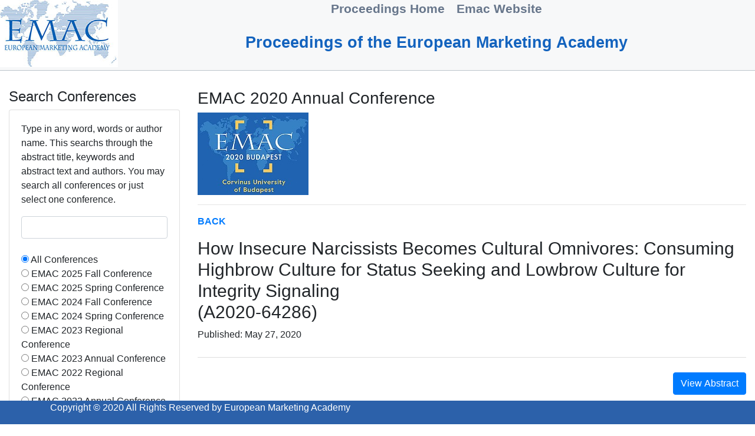

--- FILE ---
content_type: text/html;charset=UTF-8
request_url: https://proceedings.emac-online.org/index.cfm?abstractid=A2020-64286&How%20Insecure%20Narcissists%20Becomes%20Cultural%20Omnivore
body_size: 6279
content:
<!DOCTYPE html>
<html lang="en">
<head>
<title>Proceedings</title>
<meta charset="utf-8">
<meta name="viewport" content="width=device-width, initial-scale=1">
<link rel="stylesheet" href="https://maxcdn.bootstrapcdn.com/bootstrap/4.4.1/css/bootstrap.min.css">
<script src="https://ajax.googleapis.com/ajax/libs/jquery/3.4.1/jquery.min.js"></script>
<script src="https://cdnjs.cloudflare.com/ajax/libs/popper.js/1.16.0/umd/popper.min.js"></script>
<script src="https://maxcdn.bootstrapcdn.com/bootstrap/4.4.1/js/bootstrap.min.js"></script>
<link rel="stylesheet" href="styles.css">
<meta name="google-site-verification" content="ytRY07DuSZVQPatUUi7lH-8lw78ZyYPuP22HUe_KUuo" />
</head>
<body>
<div class="nav-header">
<img style="float: left;" src="http://proceedings.emac-online.org/logo.jpg">
<a href="http://proceedings.emac-online.org" class="nav-options"><span style="font-size: 16pt; float: left;"><Strong>Proceedings Home</Strong></span></a>
<a href="https://www.emac-online.org/" class="nav-options"><span style="font-size: 16pt; float: left;"><Strong>Emac Website</Strong></span></a>
<p style="float: center; font-size: 20pt; color: #1363BE"><B>Proceedings of the European Marketing Academy</B></p>
</div>
</body>
</html>
<div class="container-fluid">
<div class="row">
<div class="col-sm-3">
<h4>Search Conferences</h4> 
<div class="card"> 
<div class="card-body">
<FORM action="index.cfm?search=SearchResults" method="POST">
<div class="row">
<div class="col-sm-12"> 
<p>
Type in any word, words or author name. This searchs through the abstract title, keywords and abstract text and authors. You may search all conferences or just select one conference.
</p>
</div>
</div>
<div class="row">
<div class="col-sm-12">
<input type="text" name="Keyword" required="" class="form-control">
</div>
</div>
<BR>
<div class="row">
<div class="col-sm-12">
<input type="Radio" name="Conference" value="All" checked="Yes">&nbsp;All Conferences
<BR><input type="Radio" name="Conference" value="54">&nbsp;EMAC 2025 Fall Conference
<BR><input type="Radio" name="Conference" value="52">&nbsp;EMAC 2025 Spring Conference
<BR><input type="Radio" name="Conference" value="49">&nbsp;EMAC 2024 Fall Conference
<BR><input type="Radio" name="Conference" value="48">&nbsp;EMAC 2024 Spring Conference
<BR><input type="Radio" name="Conference" value="46">&nbsp;EMAC 2023 Regional Conference
<BR><input type="Radio" name="Conference" value="45">&nbsp;EMAC 2023 Annual Conference
<BR><input type="Radio" name="Conference" value="43">&nbsp;EMAC 2022 Regional Conference
<BR><input type="Radio" name="Conference" value="40">&nbsp;EMAC 2022 Annual Conference
<BR><input type="Radio" name="Conference" value="38">&nbsp;EMAC 2021 Regional Conference
<BR><input type="Radio" name="Conference" value="36">&nbsp;EMAC 2021 Annual Conference
<BR><input type="Radio" name="Conference" value="3">&nbsp;EMAC 2020 Regional Conference
<BR><input type="Radio" name="Conference" value="2">&nbsp;EMAC 2020 Annual Conference
<BR><input type="Radio" name="Conference" value="1">&nbsp;EMAC 2019 Annual Conference
</div>
</div>
<BR>
<div class="row">
<div class="col-sm-12" align="left">
<input type="submit" name="submit" value="Go" class="btn btn-primary">
</div>
</div>
</FORM> 
</div>
</div>
</div>
<div class="col-sm-9">
<div class="row">
<div class="col-sm-12">
<h3>EMAC 2020 Annual Conference</h3>
<img src="2020Annual.jpg">
<hr>
</div>
</div>
<div class="row">
<div class="col-sm-12">
<p><strong><a href="index.cfm?eventid=2&EMAC 2020 Annual Con">BACK</a></strong></p>
</div>
</div>
<meta name="citation_title" content="How Insecure Narcissists Becomes Cultural Omnivores: Consuming Highbrow Culture for Status Seeking and Lowbrow Culture for Integrity Signaling">
<meta name="citation_publication_date" content="2020/5/27">
<meta name="citation_pdf_url" content="http://proceedings.emac-online.org/pdfs/A2020-64286.pdf">
<meta name="citation_conference_title" content="EMAC 2020 Annual Conference">
<meta name="citation_author" content="Shin, Hanna">
<meta name="citation_author" content="Youn, Nara">
<div class="overview" style="width: 100%">
<div class="product-name">
<h1 style="font-size: 30px; font-weight: normal">
How Insecure Narcissists Becomes Cultural Omnivores: Consuming Highbrow Culture for Status Seeking and Lowbrow Culture for Integrity Signaling<BR>(A2020-64286)
</h1>
<p>Published: May 27, 2020</p>
</div>
<div class="row">
<div class="col-sm-12">
<p align="right">
<a href="./pdfs/A2020-64286.pdf" target="_blank"><button class="btn btn-primary">View Abstract</button></a>
</p>
</div>
</div> 
<div class="detail-info">
<p>AUTHORS</p>
<p>
Hanna Shin, Hongik university; Nara Youn, Hongik University
</p>
</div>
<div class="detail-info">
<p>
KEYWORDS
</p>
<p>
Cultural omnivore; Narcissism; Self-esteem
</p>
</div>
<div class="detail-info">
<p>
ABSTRACT
</p> 
<p>
Prior research on cultural omnivorousness has focused on examining how socioeconomic mechanisms influence preferences for highbrow versus lowbrow culture. Considering the recent prevalence of cultural omnivorousness and growing criticism of class-based perspectives on cultural tastes, this research instead investigates how two personality traits—namely, narcissism and psychological insecurity—affect cultural consumption. We predicted that when individuals high in narcissism had a sense of insecurity—specifically, low self-esteem or low self-perceived authenticity—they would show preferences for both highbrow culture, which signals status, and lowbrow culture, which signals self-integrity. Two experiments provide support for that hypothesis, showing that the interactive effect of narcissism and psychological insecurity on preference for highbrow culture is associated with status seeking, whereas the interactive effect on preference for lowbrow culture is associated with self-integrity signaling
</p>
</div>
<div class="detail-info">
</div>
</div>
</div>
</div>
</div>
<p>&nbsp;</p>
<p>&nbsp;</p>
<div class="footer" style="background-color: #2C61AA">
<div class="container">
<div class="row">
<div class="col-md-8 col-sm-6 col-xs-12">
<p class="copyright-text; text-align: center" style="color:#FFFFFF">Copyright &copy; 2020 All Rights Reserved by European Marketing Academy</p>
</div>
</div>
</div>
</div>


--- FILE ---
content_type: text/css
request_url: https://proceedings.emac-online.org/styles.css
body_size: 814
content:
.nav-header {
    width: 100%;
    min-height: 120px;
    background-color: #F7F8F9;
    text-align: center;
    border-bottom: 1px solid #BCC3CA;
    font-size: 0;
    white-space: nowrap;
    margin-bottom: 30px;
}

.nav-options {
    color: #67768B;
    text-decoration: none;
    cursor: pointer;
    height: 52px;
    display: inline-block;
    font-size: 15px;
    padding: 0px 10px 2px 10px;
    vertical-align: middle;
    white-space: normal;
}

.overview {
    position: relative;
    margin: 0 0 50px;
}

.product-name {
    margin: 0 0 25px;
    border-bottom: 1px solid #ddd;
    padding: 0 0 10px;
}

.detail-info {
    margin: 0 0 20px 0;
    color: #444;
    line-height: 1.4;
}

.footer {
   position: fixed;
   left: 0;
   bottom: 0;
   width: 100%;
}